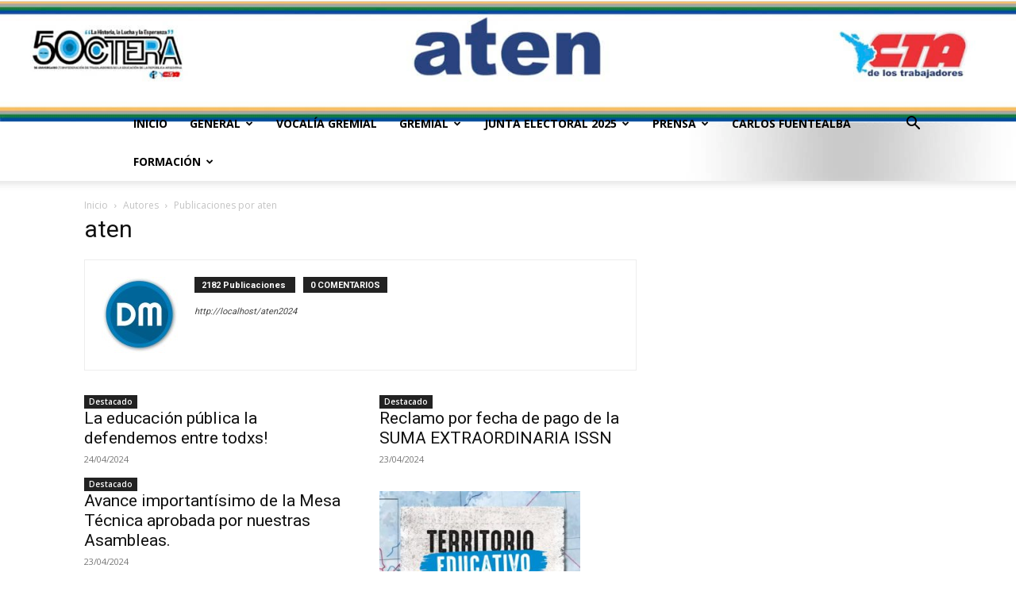

--- FILE ---
content_type: text/html; charset=UTF-8
request_url: https://aten.org.ar/author/aten/
body_size: 18194
content:
<!doctype html >
<!--[if IE 8]>    <html class="ie8" lang="en"> <![endif]-->
<!--[if IE 9]>    <html class="ie9" lang="en"> <![endif]-->
<!--[if gt IE 8]><!--> <html lang="es"> <!--<![endif]-->
<head>
    <title>aten | ATEN</title>
    <meta charset="UTF-8" />
    <meta name="viewport" content="width=device-width, initial-scale=1.0">
    <link rel="pingback" href="https://aten.org.ar/xmlrpc.php" />
    <meta name='robots' content='max-image-preview:large' />
<link rel="icon" type="image/png" href="https://www.aten.org.ar/wp-content/uploads/favicon.png"><link rel='dns-prefetch' href='//fonts.googleapis.com' />
<link rel="alternate" type="application/rss+xml" title="ATEN &raquo; Feed" href="https://aten.org.ar/feed/" />
<link rel="alternate" type="application/rss+xml" title="ATEN &raquo; Feed de los comentarios" href="https://aten.org.ar/comments/feed/" />
<link rel="alternate" type="application/rss+xml" title="ATEN &raquo; Feed de entradas de aten" href="https://aten.org.ar/author/aten/feed/" />
<style id='wp-img-auto-sizes-contain-inline-css' type='text/css'>
img:is([sizes=auto i],[sizes^="auto," i]){contain-intrinsic-size:3000px 1500px}
/*# sourceURL=wp-img-auto-sizes-contain-inline-css */
</style>
<style id='wp-emoji-styles-inline-css' type='text/css'>

	img.wp-smiley, img.emoji {
		display: inline !important;
		border: none !important;
		box-shadow: none !important;
		height: 1em !important;
		width: 1em !important;
		margin: 0 0.07em !important;
		vertical-align: -0.1em !important;
		background: none !important;
		padding: 0 !important;
	}
/*# sourceURL=wp-emoji-styles-inline-css */
</style>
<style id='classic-theme-styles-inline-css' type='text/css'>
/*! This file is auto-generated */
.wp-block-button__link{color:#fff;background-color:#32373c;border-radius:9999px;box-shadow:none;text-decoration:none;padding:calc(.667em + 2px) calc(1.333em + 2px);font-size:1.125em}.wp-block-file__button{background:#32373c;color:#fff;text-decoration:none}
/*# sourceURL=/wp-includes/css/classic-themes.min.css */
</style>
<link rel='stylesheet' id='td-plugin-multi-purpose-css' href='https://aten.org.ar/wp-content/plugins/td-composer/td-multi-purpose/style.css?ver=7cd248d7ca13c255207c3f8b916c3f00' type='text/css' media='all' />
<link rel='stylesheet' id='google-fonts-style-css' href='https://fonts.googleapis.com/css?family=Open+Sans%3A400%2C600%2C700%7CRoboto%3A400%2C600%2C700&#038;display=swap&#038;ver=12.7.3' type='text/css' media='all' />
<link rel='stylesheet' id='td-theme-css' href='https://aten.org.ar/wp-content/themes/Newspaper/style.css?ver=12.7.3' type='text/css' media='all' />
<style id='td-theme-inline-css' type='text/css'>@media (max-width:767px){.td-header-desktop-wrap{display:none}}@media (min-width:767px){.td-header-mobile-wrap{display:none}}</style>
<link rel='stylesheet' id='a3a3_lazy_load-css' href='//aten.org.ar/wp-content/uploads/sass/a3_lazy_load.min.css?ver=1768260839' type='text/css' media='all' />
<link rel='stylesheet' id='ari-fancybox-css' href='https://aten.org.ar/wp-content/plugins/ari-fancy-lightbox/assets/fancybox/jquery.fancybox.min.css?ver=1.4.1' type='text/css' media='all' />
<style id='ari-fancybox-inline-css' type='text/css'>
BODY .fancybox-container{z-index:200000}BODY .fancybox-is-open .fancybox-bg{opacity:0.87}BODY .fancybox-bg {background-color:#0f0f11}BODY .fancybox-thumbs {background-color:#ffffff}
/*# sourceURL=ari-fancybox-inline-css */
</style>
<link rel='stylesheet' id='td-legacy-framework-front-style-css' href='https://aten.org.ar/wp-content/plugins/td-composer/legacy/Newspaper/assets/css/td_legacy_main.css?ver=7cd248d7ca13c255207c3f8b916c3f00' type='text/css' media='all' />
<link rel='stylesheet' id='td-standard-pack-framework-front-style-css' href='https://aten.org.ar/wp-content/plugins/td-standard-pack/Newspaper/assets/css/td_standard_pack_main.css?ver=c12e6da63ed2f212e87e44e5e9b9a302' type='text/css' media='all' />
<link rel='stylesheet' id='tdb_style_cloud_templates_front-css' href='https://aten.org.ar/wp-content/plugins/td-cloud-library/assets/css/tdb_main.css?ver=6127d3b6131f900b2e62bb855b13dc3b' type='text/css' media='all' />
<script type="text/javascript" src="https://aten.org.ar/wp-includes/js/jquery/jquery.min.js?ver=3.7.1" id="jquery-core-js"></script>
<script type="text/javascript" src="https://aten.org.ar/wp-includes/js/jquery/jquery-migrate.min.js?ver=3.4.1" id="jquery-migrate-js"></script>
<link rel="https://api.w.org/" href="https://aten.org.ar/wp-json/" /><link rel="alternate" title="JSON" type="application/json" href="https://aten.org.ar/wp-json/wp/v2/users/1" /><link rel="EditURI" type="application/rsd+xml" title="RSD" href="https://aten.org.ar/xmlrpc.php?rsd" />
<meta name="generator" content="WordPress 6.9" />
    <script>
        window.tdb_global_vars = {"wpRestUrl":"https:\/\/aten.org.ar\/wp-json\/","permalinkStructure":"\/%year%\/%monthnum%\/%day%\/%postname%\/"};
        window.tdb_p_autoload_vars = {"isAjax":false,"isAdminBarShowing":false};
    </script>
    
    <style id="tdb-global-colors">:root{--accent-color-1:#e52e2e;--accent-color-2:#FF4A4A;--base-color-1:#131F49;--light-color-1:#EDEDED;--light-border:#EDEDED;--base-gray:#717176;--light-gray:#F1F4F7;--light-red:#FCF7F5;--dark-border:#b1b4bc}</style>

    
	            <style id="tdb-global-fonts">
                
:root{--global-font-1:Poppins;--global-font-2:Roboto Condensed;--global-font-3:PT Serif;}
            </style>
            
<!-- JS generated by theme -->

<script type="text/javascript" id="td-generated-header-js">
    
    

	    var tdBlocksArray = []; //here we store all the items for the current page

	    // td_block class - each ajax block uses a object of this class for requests
	    function tdBlock() {
		    this.id = '';
		    this.block_type = 1; //block type id (1-234 etc)
		    this.atts = '';
		    this.td_column_number = '';
		    this.td_current_page = 1; //
		    this.post_count = 0; //from wp
		    this.found_posts = 0; //from wp
		    this.max_num_pages = 0; //from wp
		    this.td_filter_value = ''; //current live filter value
		    this.is_ajax_running = false;
		    this.td_user_action = ''; // load more or infinite loader (used by the animation)
		    this.header_color = '';
		    this.ajax_pagination_infinite_stop = ''; //show load more at page x
	    }

        // td_js_generator - mini detector
        ( function () {
            var htmlTag = document.getElementsByTagName("html")[0];

	        if ( navigator.userAgent.indexOf("MSIE 10.0") > -1 ) {
                htmlTag.className += ' ie10';
            }

            if ( !!navigator.userAgent.match(/Trident.*rv\:11\./) ) {
                htmlTag.className += ' ie11';
            }

	        if ( navigator.userAgent.indexOf("Edge") > -1 ) {
                htmlTag.className += ' ieEdge';
            }

            if ( /(iPad|iPhone|iPod)/g.test(navigator.userAgent) ) {
                htmlTag.className += ' td-md-is-ios';
            }

            var user_agent = navigator.userAgent.toLowerCase();
            if ( user_agent.indexOf("android") > -1 ) {
                htmlTag.className += ' td-md-is-android';
            }

            if ( -1 !== navigator.userAgent.indexOf('Mac OS X')  ) {
                htmlTag.className += ' td-md-is-os-x';
            }

            if ( /chrom(e|ium)/.test(navigator.userAgent.toLowerCase()) ) {
               htmlTag.className += ' td-md-is-chrome';
            }

            if ( -1 !== navigator.userAgent.indexOf('Firefox') ) {
                htmlTag.className += ' td-md-is-firefox';
            }

            if ( -1 !== navigator.userAgent.indexOf('Safari') && -1 === navigator.userAgent.indexOf('Chrome') ) {
                htmlTag.className += ' td-md-is-safari';
            }

            if( -1 !== navigator.userAgent.indexOf('IEMobile') ){
                htmlTag.className += ' td-md-is-iemobile';
            }

        })();

        var tdLocalCache = {};

        ( function () {
            "use strict";

            tdLocalCache = {
                data: {},
                remove: function (resource_id) {
                    delete tdLocalCache.data[resource_id];
                },
                exist: function (resource_id) {
                    return tdLocalCache.data.hasOwnProperty(resource_id) && tdLocalCache.data[resource_id] !== null;
                },
                get: function (resource_id) {
                    return tdLocalCache.data[resource_id];
                },
                set: function (resource_id, cachedData) {
                    tdLocalCache.remove(resource_id);
                    tdLocalCache.data[resource_id] = cachedData;
                }
            };
        })();

    
    
var td_viewport_interval_list=[{"limitBottom":767,"sidebarWidth":228},{"limitBottom":1018,"sidebarWidth":300},{"limitBottom":1140,"sidebarWidth":324}];
var tdc_is_installed="yes";
var tdc_domain_active=false;
var td_ajax_url="https:\/\/aten.org.ar\/wp-admin\/admin-ajax.php?td_theme_name=Newspaper&v=12.7.3";
var td_get_template_directory_uri="https:\/\/aten.org.ar\/wp-content\/plugins\/td-composer\/legacy\/common";
var tds_snap_menu="";
var tds_logo_on_sticky="";
var tds_header_style="10";
var td_please_wait="Por favor espera...";
var td_email_user_pass_incorrect="Usuario o contrase\u00f1a incorrecta!";
var td_email_user_incorrect="Correo electr\u00f3nico o nombre de usuario incorrecto!";
var td_email_incorrect="Email incorrecto!";
var td_user_incorrect="Username incorrect!";
var td_email_user_empty="Email or username empty!";
var td_pass_empty="Pass empty!";
var td_pass_pattern_incorrect="Invalid Pass Pattern!";
var td_retype_pass_incorrect="Retyped Pass incorrect!";
var tds_more_articles_on_post_enable="";
var tds_more_articles_on_post_time_to_wait="";
var tds_more_articles_on_post_pages_distance_from_top=0;
var tds_captcha="";
var tds_theme_color_site_wide="#4db2ec";
var tds_smart_sidebar="";
var tdThemeName="Newspaper";
var tdThemeNameWl="Newspaper";
var td_magnific_popup_translation_tPrev="Anterior (tecla de flecha izquierda)";
var td_magnific_popup_translation_tNext="Siguiente (tecla de flecha derecha)";
var td_magnific_popup_translation_tCounter="%curr% de %total%";
var td_magnific_popup_translation_ajax_tError="El contenido de %url% no pudo cargarse.";
var td_magnific_popup_translation_image_tError="La imagen #%curr% no pudo cargarse.";
var tdBlockNonce="dfea035823";
var tdMobileMenu="enabled";
var tdMobileSearch="enabled";
var tdsDateFormat="l, F j, Y";
var tdDateNamesI18n={"month_names":["enero","febrero","marzo","abril","mayo","junio","julio","agosto","septiembre","octubre","noviembre","diciembre"],"month_names_short":["Ene","Feb","Mar","Abr","May","Jun","Jul","Ago","Sep","Oct","Nov","Dic"],"day_names":["domingo","lunes","martes","mi\u00e9rcoles","jueves","viernes","s\u00e1bado"],"day_names_short":["Dom","Lun","Mar","Mi\u00e9","Jue","Vie","S\u00e1b"]};
var tdb_modal_confirm="Ahorrar";
var tdb_modal_cancel="Cancelar";
var tdb_modal_confirm_alt="S\u00ed";
var tdb_modal_cancel_alt="No";
var td_deploy_mode="deploy";
var td_ad_background_click_link="";
var td_ad_background_click_target="";
</script>


<!-- Header style compiled by theme -->

<style>.td_module_wrap .td-image-wrap:before{content:'';position:absolute;top:0;left:0;width:100%;height:100%;background-image:url(https://www.aten.org.ar/wp-content/uploads/no-web.jpg);background-repeat:no-repeat;background-size:cover;background-position:center;z-index:-1}:root{--td_excl_label:'EXCLUSIVO'}.td-header-bg:before{background-image:url('https://www.aten.org.ar/wp-content/uploads/header_aten.jpg')}.td-header-bg:before{background-size:100% auto}.td-header-bg:before{background-position:center top}.td-footer-wrapper::before{background-image:url('https://www.aten.org.ar/wp-content/uploads/footer.jpg')}.td-footer-wrapper::before{background-size:100% auto}.td-footer-wrapper::before{background-position:center top}.td-post-content p,.td-post-content{font-size:17px}.td_module_wrap .td-image-wrap:before{content:'';position:absolute;top:0;left:0;width:100%;height:100%;background-image:url(https://www.aten.org.ar/wp-content/uploads/no-web.jpg);background-repeat:no-repeat;background-size:cover;background-position:center;z-index:-1}:root{--td_excl_label:'EXCLUSIVO'}.td-header-bg:before{background-image:url('https://www.aten.org.ar/wp-content/uploads/header_aten.jpg')}.td-header-bg:before{background-size:100% auto}.td-header-bg:before{background-position:center top}.td-footer-wrapper::before{background-image:url('https://www.aten.org.ar/wp-content/uploads/footer.jpg')}.td-footer-wrapper::before{background-size:100% auto}.td-footer-wrapper::before{background-position:center top}.td-post-content p,.td-post-content{font-size:17px}</style>




<script type="application/ld+json">
    {
        "@context": "https://schema.org",
        "@type": "BreadcrumbList",
        "itemListElement": [
            {
                "@type": "ListItem",
                "position": 1,
                "item": {
                    "@type": "WebSite",
                    "@id": "https://aten.org.ar/",
                    "name": "Inicio"
                }
            },
            {
                "@type": "ListItem",
                "position": 2,
                    "item": {
                    "@type": "WebPage",
                    "@id": "https://aten.org.ar/author/aten/",
                    "name": "Publicaciones por aten"
                }
            }    
        ]
    }
</script>
		<style type="text/css" id="wp-custom-css">
			/*
 * CSS Adicional para la página de la Calculadora de Haberes (ID: 22649)
 */

/* ======================================= */
/* 1. Estilos Globales y de Contenedores */
/* ======================================= */

.page-id-22649 * {
  box-sizing: border-box;
}

.page-id-22649 body {
  background-color: #e0e0e0;
  padding: 20px;
}

/* **CORRECCIÓN CLAVE: Aplica Arial a todos los elementos relevantes** */
.page-id-22649 .formulario .etiqueta,
.page-id-22649 .formulario select,
.page-id-22649 .formulario input,
.page-id-22649 .formulario button,
.page-id-22649 .bloque-resultados,
.page-id-22649 .resultado-cuadro,
.page-id-22649 .resultado-encabezado,
.page-id-22649 .resultado-fila,
.page-id-22649 .resultado-total,
.page-id-22649 .valor,
.page-id-22649 .etiqueta,
.page-id-22649 #codigoCargoSelect, /* Añadido específicamente para el nuevo desplegable */
.page-id-22649 .seccion-cargo, /* Añadido para Datos del Cargo */
.page-id-22649 .resultado-encabezado /* Añadido para títulos de resultados */
{
  font-family: Arial, sans-serif !important; /* ¡Forzamos Arial aquí! */
  font-weight: normal;
}

/* Ancho y centrado para todos los bloques principales (encabezado, formulario, cuadros de resultado) */
.page-id-22649 .encabezado,
.page-id-22649 .formulario,
.page-id-22649 .resultado-cuadro {
  max-width: 700px;
  width: 95%;
  margin: 30px auto; /* Margen superior y centrado */
}

/* Contenedor principal de resultados (sin estilos visuales propios) */
.page-id-22649 .bloque-resultados {
  border: none;
  background-color: transparent;
  box-shadow: none;
  border-radius: 0;
  overflow: visible;
  margin-top: 30px;
}

/* Contenedores con fondo blanco y sombra (Formulario y Cuadros de Resultado) */
.page-id-22649 .formulario,
.page-id-22649 .resultado-cuadro {
    background-color: #ffffff; /* Asegura fondo blanco del cuadro */
    border: 1px solid #aaa;
    border-radius: 8px;
    overflow: hidden;
    box-shadow: 0 1px 3px rgba(0,0,0,0.1);
}

/* Borde más grueso para los cuadros de resultado */
.page-id-22649 .resultado-cuadro {
  border: 2px solid #aaa;
}

/* ============================ */
/* 2. Estilos del Encabezado (Título principal de la calculadora) */
/* ============================ */

.page-id-22649 .encabezado {
  display: flex;
  justify-content: space-between;
  align-items: center;
  background-color: #6C757D;
  color: white;
  padding: 20px;
  border-radius: 8px;
}

.page-id-22649 .encabezado h2 {
  margin: 0;
  font-size: 25px;
  color: white;
  font-weight: bold;
}

/* ============================ */
/* 3. Estilos del Formulario de Datos del Cargo */
/* ============================ */

/* Título "Datos del cargo" */
.page-id-22649 .seccion-cargo {
  background-color: #4A90E2;
  color: white;
  padding: 5px 15px;
  font-size: 24px; /* Ajustado a 24px */
  font-weight: normal;
  border-radius: 8px 8px 0 0;
  width: 100%;
}

/* Contenido interno del formulario */
.page-id-22649 .formulario .contenido {
  padding: 20px;
}

/* Filas del formulario */
.page-id-22649 .fila {
  display: flex;
  align-items: center;
  margin-bottom: 12px;
}

/* Etiquetas del formulario (Nivel o Modalidad, Cargo, Antigüedad, etc.) */
.page-id-22649 .etiqueta {
  width: 160px;
  color: #4A90E2;
  font-weight: bold;
  margin-right: 10px;
  text-align: right;
  font-size: 16px;
}

/* Alineación para la etiqueta de "Código del Cargo" 
.page-id-22649 .formulario .contenido .fila:nth-child(6) .etiqueta {
    text-align: left;
}*/

/* Estilos para los desplegables (select) y campos de entrada (input type="number") */
.page-id-22649 select,
.page-id-22649 input[type="number"] {
  width: 250px;
  max-width: 100%;
  padding: 6px;
  border-radius: 4px;
  border: 1px solid #ccc;
  color: #000000;
  font-size: 14px;
  box-sizing: border-box;
  margin-left: 0;
}

/* Alineación y estilo para el valor del Código del Cargo (el select) */
.page-id-22649 #codigoCargoSelect {
  width: 250px;
  max-width: 100%;
  padding: 6px;
  border-radius: 4px;
  border: 1px solid #ccc;
  background-color: #fcfcfc;
  color: #000000;
  font-size: 14px;
  min-height: 28px;
  text-align: left;
  box-sizing: border-box;
  margin-left: 0;
}

/* Botón "Calcular" */
.page-id-22649 .fila.derecha {
  justify-content: flex-end;
}

.page-id-22649 button {
  background-color: #4A90E2;
  color: white;
  border: none;
  padding: 8px 16px;
  border-radius: 6px;
  cursor: pointer;
  max-width: 100%;
  font-size: 16px;
}

.page-id-22649 button:hover {
  background-color: #357ABD;
}

/* ============================ */
/* 4. Estilos de los Cuadros de Resultados (Remuneraciones, Retenciones, Neto a Cobrar) */
/* ============================ */

/* Encabezados de los cuadros de resultados */
.page-id-22649 .resultado-encabezado {
  background-color: #4A90E2;
  color: white;
  padding: 5px 15px;
  font-weight: normal;
  font-size: 24px; /* Ajustado a 24px */
  border-radius: 8px 8px 0 0;
}

/* Contenido interno de los cuadros de resultados (donde están las filas y totales) */
.page-id-22649 .resultado-cuadro .contenido {
    padding: 15px; /* Ajusta este valor (e.g., 10px, 20px) para el grosor del margen blanco */
    background-color: #ffffff;
}

/* Filas de resultados individuales (Básico, Antigüedad, Aporte Jub, etc.) */
.page-id-22649 .resultado-fila {
  display: flex;
  justify-content: space-between;
  padding: 8px 16px;
  border-bottom: 1px solid #ddd;
}

/* Eliminar el borde inferior de la última fila de datos en cada cuadro */
.page-id-22649 .resultado-cuadro .contenido > .resultado-fila:last-of-type {
    border-bottom: none;
}

/* Colores de fondo de filas alternas */
.page-id-22649 .resultado-fila:nth-child(even) {
  background-color: #D6E3ED;
}

.page-id-22649 .resultado-fila:nth-child(odd) {
  background-color: #ffffff;
}

/* Etiquetas dentro de las filas de resultados (Básico, Antigüedad, etc.) */
.page-id-22649 .resultado-fila .etiqueta {
  color: #4A90E2 !important;
  font-weight: normal !important;
  font-size: 14px !important; /* Ajustado a 14px */
  width: auto;
  text-align: left;
  margin-right: 10px;
}

/* Filas de total (Bruto, Total Retenciones, Salario de Bolsillo) */
.page-id-22649 .resultado-total {
  background-color: #3D6A8B;
  color: white !important;
  font-weight: bold;
  padding: 10px 16px;
  display: flex;
  justify-content: space-between;
  font-size: 18px;
  margin-top: 5px;
}

/* Alineación para Bruto y Total Retenciones */
.page-id-22649 .resultado-total .etiqueta {
  text-align: left;
  flex-grow: 1;
}

.page-id-22649 .resultado-total .valor {
  text-align: right;
}

/* Asegurando el color blanco para las etiquetas y valores dentro de los totales */
.page-id-22649 .resultado-total .etiqueta,
.page-id-22649 .resultado-total .valor {
  color: white;
}

/* ============================ */
/* 5. Estilos de otros Elementos (Imagen, Párrafo) */
/* ============================ */

/* Contenedor de la imagen */
.page-id-22649 .mi-imagen-final {
    margin-top: 50px;
    margin-bottom: 50px;
    text-align: right;
    width: 100%;
}

/* Imagen dentro del contenedor */
.page-id-22649 .mi-imagen-final img {
    max-width: 300px;
    height: auto;
    display: block;
    margin-left: auto;
    margin-right: 0;
}

/* Media Query para responsividad de la imagen en móviles */
@media (max-width: 599px) {
    .page-id-22649 .mi-imagen-final img {
        max-width: 90%;
        margin-left: auto;
        margin-right: auto;
    }
    .page-id-22649 .mi-imagen-final {
        text-align: center;
    }
}

/* Párrafo justificado */
.page-id-22649 .texto-justificado-calculadora {
    text-align: justify;
    max-width: 700px;
    margin: 20px auto;
    padding: 0 15px;
}

/* Ajuste para móviles si el justify no se ve bien en pantallas muy estrechas */
@media (max-width: 599px) {
    .page-id-22649 .texto-justificado-calculadora {
        text-align: left;
        padding: 0 10px;
    }
}

/* ============================ */
/* 6. Estilos del Título Principal de la Página (WordPress) */
/* ============================ */

.page-id-22649 .entry-title,
.page-id-22649 h1.page-title,
.page-id-22649 .hero-section h1 {
    color: #333333 !important;
    font-size: 32px !important;
    font-weight: bold !important;
    margin-bottom: 30px !important;
    max-width: 700px !important;
    width: 95% !important;
    margin-left: auto !important;
    margin-right: auto !important;
    text-align: left !important;
}

/* ============================ */
/* 7. Estilos para el campo "Código del Cargo" */
/* ============================ */

.page-id-22649 .valor-desplegable {
  width: 250px;
  max-width: 100%;
  padding: 6px;
  border-radius: 4px;
  border: 1px solid #ccc;
  background-color: #fcfcfc;
  color: #000000;
  font-size: 14px;
  display: flex;
  align-items: center;
  min-height: 28px;
  text-align: left;
  box-sizing: border-box;
  margin-left: 0;
}

/* ============================ */
/* 8. Media Queries para Responsividad */
/* ============================ */

@media (max-width: 599px) {
  .page-id-22649 .formulario,
  .page-id-22649 .bloque-resultados,
  .page-id-22649 .encabezado,
  .page-id-22649 .resultado-cuadro {
    width: 95%;
    margin: 20px auto;
  }

  .page-id-22649 .fila {
    flex-direction: column;
    align-items: flex-start;
  }

  .page-id-22649 .etiqueta {
    width: 100%;
    text-align: left;
    margin-right: 0;
    margin-bottom: 5px;
  }

  .page-id-22649 select,
  .page-id-22649 input[type="number"],
  .page-id-22649 #codigoCargoSelect {
    width: 100%;
  }

  .page-id-22649 .fila.derecha {
    justify-content: center;
  }

  .page-id-22649 .encabezado h2 {
    font-size: 20px;
  }

  .page-id-22649 .resultado-encabezado {
      font-size: 22px;
  }

  .page-id-22649 .mi-imagen-final img {
      max-width: 90%;
      margin-left: auto;
      margin-right: auto;
  }
  .page-id-22649 .mi-imagen-final {
      text-align: center;
  }

  .page-id-22649 .texto-justificado-calculadora {
      text-align: left;
      padding: 0 10px;
  }

  .page-id-22649 .entry-title,
  .page-id-22649 h1.page-title,
  .page-id-22649 .hero-section h1 {
      text-align: center !important;
  }
}		</style>
		
<!-- Button style compiled by theme -->

<style></style>

	<style id="tdw-css-placeholder"></style><style id='global-styles-inline-css' type='text/css'>
:root{--wp--preset--aspect-ratio--square: 1;--wp--preset--aspect-ratio--4-3: 4/3;--wp--preset--aspect-ratio--3-4: 3/4;--wp--preset--aspect-ratio--3-2: 3/2;--wp--preset--aspect-ratio--2-3: 2/3;--wp--preset--aspect-ratio--16-9: 16/9;--wp--preset--aspect-ratio--9-16: 9/16;--wp--preset--color--black: #000000;--wp--preset--color--cyan-bluish-gray: #abb8c3;--wp--preset--color--white: #ffffff;--wp--preset--color--pale-pink: #f78da7;--wp--preset--color--vivid-red: #cf2e2e;--wp--preset--color--luminous-vivid-orange: #ff6900;--wp--preset--color--luminous-vivid-amber: #fcb900;--wp--preset--color--light-green-cyan: #7bdcb5;--wp--preset--color--vivid-green-cyan: #00d084;--wp--preset--color--pale-cyan-blue: #8ed1fc;--wp--preset--color--vivid-cyan-blue: #0693e3;--wp--preset--color--vivid-purple: #9b51e0;--wp--preset--gradient--vivid-cyan-blue-to-vivid-purple: linear-gradient(135deg,rgb(6,147,227) 0%,rgb(155,81,224) 100%);--wp--preset--gradient--light-green-cyan-to-vivid-green-cyan: linear-gradient(135deg,rgb(122,220,180) 0%,rgb(0,208,130) 100%);--wp--preset--gradient--luminous-vivid-amber-to-luminous-vivid-orange: linear-gradient(135deg,rgb(252,185,0) 0%,rgb(255,105,0) 100%);--wp--preset--gradient--luminous-vivid-orange-to-vivid-red: linear-gradient(135deg,rgb(255,105,0) 0%,rgb(207,46,46) 100%);--wp--preset--gradient--very-light-gray-to-cyan-bluish-gray: linear-gradient(135deg,rgb(238,238,238) 0%,rgb(169,184,195) 100%);--wp--preset--gradient--cool-to-warm-spectrum: linear-gradient(135deg,rgb(74,234,220) 0%,rgb(151,120,209) 20%,rgb(207,42,186) 40%,rgb(238,44,130) 60%,rgb(251,105,98) 80%,rgb(254,248,76) 100%);--wp--preset--gradient--blush-light-purple: linear-gradient(135deg,rgb(255,206,236) 0%,rgb(152,150,240) 100%);--wp--preset--gradient--blush-bordeaux: linear-gradient(135deg,rgb(254,205,165) 0%,rgb(254,45,45) 50%,rgb(107,0,62) 100%);--wp--preset--gradient--luminous-dusk: linear-gradient(135deg,rgb(255,203,112) 0%,rgb(199,81,192) 50%,rgb(65,88,208) 100%);--wp--preset--gradient--pale-ocean: linear-gradient(135deg,rgb(255,245,203) 0%,rgb(182,227,212) 50%,rgb(51,167,181) 100%);--wp--preset--gradient--electric-grass: linear-gradient(135deg,rgb(202,248,128) 0%,rgb(113,206,126) 100%);--wp--preset--gradient--midnight: linear-gradient(135deg,rgb(2,3,129) 0%,rgb(40,116,252) 100%);--wp--preset--font-size--small: 11px;--wp--preset--font-size--medium: 20px;--wp--preset--font-size--large: 32px;--wp--preset--font-size--x-large: 42px;--wp--preset--font-size--regular: 15px;--wp--preset--font-size--larger: 50px;--wp--preset--spacing--20: 0.44rem;--wp--preset--spacing--30: 0.67rem;--wp--preset--spacing--40: 1rem;--wp--preset--spacing--50: 1.5rem;--wp--preset--spacing--60: 2.25rem;--wp--preset--spacing--70: 3.38rem;--wp--preset--spacing--80: 5.06rem;--wp--preset--shadow--natural: 6px 6px 9px rgba(0, 0, 0, 0.2);--wp--preset--shadow--deep: 12px 12px 50px rgba(0, 0, 0, 0.4);--wp--preset--shadow--sharp: 6px 6px 0px rgba(0, 0, 0, 0.2);--wp--preset--shadow--outlined: 6px 6px 0px -3px rgb(255, 255, 255), 6px 6px rgb(0, 0, 0);--wp--preset--shadow--crisp: 6px 6px 0px rgb(0, 0, 0);}:where(.is-layout-flex){gap: 0.5em;}:where(.is-layout-grid){gap: 0.5em;}body .is-layout-flex{display: flex;}.is-layout-flex{flex-wrap: wrap;align-items: center;}.is-layout-flex > :is(*, div){margin: 0;}body .is-layout-grid{display: grid;}.is-layout-grid > :is(*, div){margin: 0;}:where(.wp-block-columns.is-layout-flex){gap: 2em;}:where(.wp-block-columns.is-layout-grid){gap: 2em;}:where(.wp-block-post-template.is-layout-flex){gap: 1.25em;}:where(.wp-block-post-template.is-layout-grid){gap: 1.25em;}.has-black-color{color: var(--wp--preset--color--black) !important;}.has-cyan-bluish-gray-color{color: var(--wp--preset--color--cyan-bluish-gray) !important;}.has-white-color{color: var(--wp--preset--color--white) !important;}.has-pale-pink-color{color: var(--wp--preset--color--pale-pink) !important;}.has-vivid-red-color{color: var(--wp--preset--color--vivid-red) !important;}.has-luminous-vivid-orange-color{color: var(--wp--preset--color--luminous-vivid-orange) !important;}.has-luminous-vivid-amber-color{color: var(--wp--preset--color--luminous-vivid-amber) !important;}.has-light-green-cyan-color{color: var(--wp--preset--color--light-green-cyan) !important;}.has-vivid-green-cyan-color{color: var(--wp--preset--color--vivid-green-cyan) !important;}.has-pale-cyan-blue-color{color: var(--wp--preset--color--pale-cyan-blue) !important;}.has-vivid-cyan-blue-color{color: var(--wp--preset--color--vivid-cyan-blue) !important;}.has-vivid-purple-color{color: var(--wp--preset--color--vivid-purple) !important;}.has-black-background-color{background-color: var(--wp--preset--color--black) !important;}.has-cyan-bluish-gray-background-color{background-color: var(--wp--preset--color--cyan-bluish-gray) !important;}.has-white-background-color{background-color: var(--wp--preset--color--white) !important;}.has-pale-pink-background-color{background-color: var(--wp--preset--color--pale-pink) !important;}.has-vivid-red-background-color{background-color: var(--wp--preset--color--vivid-red) !important;}.has-luminous-vivid-orange-background-color{background-color: var(--wp--preset--color--luminous-vivid-orange) !important;}.has-luminous-vivid-amber-background-color{background-color: var(--wp--preset--color--luminous-vivid-amber) !important;}.has-light-green-cyan-background-color{background-color: var(--wp--preset--color--light-green-cyan) !important;}.has-vivid-green-cyan-background-color{background-color: var(--wp--preset--color--vivid-green-cyan) !important;}.has-pale-cyan-blue-background-color{background-color: var(--wp--preset--color--pale-cyan-blue) !important;}.has-vivid-cyan-blue-background-color{background-color: var(--wp--preset--color--vivid-cyan-blue) !important;}.has-vivid-purple-background-color{background-color: var(--wp--preset--color--vivid-purple) !important;}.has-black-border-color{border-color: var(--wp--preset--color--black) !important;}.has-cyan-bluish-gray-border-color{border-color: var(--wp--preset--color--cyan-bluish-gray) !important;}.has-white-border-color{border-color: var(--wp--preset--color--white) !important;}.has-pale-pink-border-color{border-color: var(--wp--preset--color--pale-pink) !important;}.has-vivid-red-border-color{border-color: var(--wp--preset--color--vivid-red) !important;}.has-luminous-vivid-orange-border-color{border-color: var(--wp--preset--color--luminous-vivid-orange) !important;}.has-luminous-vivid-amber-border-color{border-color: var(--wp--preset--color--luminous-vivid-amber) !important;}.has-light-green-cyan-border-color{border-color: var(--wp--preset--color--light-green-cyan) !important;}.has-vivid-green-cyan-border-color{border-color: var(--wp--preset--color--vivid-green-cyan) !important;}.has-pale-cyan-blue-border-color{border-color: var(--wp--preset--color--pale-cyan-blue) !important;}.has-vivid-cyan-blue-border-color{border-color: var(--wp--preset--color--vivid-cyan-blue) !important;}.has-vivid-purple-border-color{border-color: var(--wp--preset--color--vivid-purple) !important;}.has-vivid-cyan-blue-to-vivid-purple-gradient-background{background: var(--wp--preset--gradient--vivid-cyan-blue-to-vivid-purple) !important;}.has-light-green-cyan-to-vivid-green-cyan-gradient-background{background: var(--wp--preset--gradient--light-green-cyan-to-vivid-green-cyan) !important;}.has-luminous-vivid-amber-to-luminous-vivid-orange-gradient-background{background: var(--wp--preset--gradient--luminous-vivid-amber-to-luminous-vivid-orange) !important;}.has-luminous-vivid-orange-to-vivid-red-gradient-background{background: var(--wp--preset--gradient--luminous-vivid-orange-to-vivid-red) !important;}.has-very-light-gray-to-cyan-bluish-gray-gradient-background{background: var(--wp--preset--gradient--very-light-gray-to-cyan-bluish-gray) !important;}.has-cool-to-warm-spectrum-gradient-background{background: var(--wp--preset--gradient--cool-to-warm-spectrum) !important;}.has-blush-light-purple-gradient-background{background: var(--wp--preset--gradient--blush-light-purple) !important;}.has-blush-bordeaux-gradient-background{background: var(--wp--preset--gradient--blush-bordeaux) !important;}.has-luminous-dusk-gradient-background{background: var(--wp--preset--gradient--luminous-dusk) !important;}.has-pale-ocean-gradient-background{background: var(--wp--preset--gradient--pale-ocean) !important;}.has-electric-grass-gradient-background{background: var(--wp--preset--gradient--electric-grass) !important;}.has-midnight-gradient-background{background: var(--wp--preset--gradient--midnight) !important;}.has-small-font-size{font-size: var(--wp--preset--font-size--small) !important;}.has-medium-font-size{font-size: var(--wp--preset--font-size--medium) !important;}.has-large-font-size{font-size: var(--wp--preset--font-size--large) !important;}.has-x-large-font-size{font-size: var(--wp--preset--font-size--x-large) !important;}
/*# sourceURL=global-styles-inline-css */
</style>
</head>

<body class="archive author author-aten author-1 wp-theme-Newspaper td-standard-pack global-block-template-1 td-full-layout" itemscope="itemscope" itemtype="https://schema.org/WebPage">

<div class="td-scroll-up" data-style="style1"><i class="td-icon-menu-up"></i></div>
    <div class="td-menu-background" style="visibility:hidden"></div>
<div id="td-mobile-nav" style="visibility:hidden">
    <div class="td-mobile-container">
        <!-- mobile menu top section -->
        <div class="td-menu-socials-wrap">
            <!-- socials -->
            <div class="td-menu-socials">
                
        <span class="td-social-icon-wrap">
            <a target="_blank" href="https://www.tiktok.com/@aten.provincial" title="Twitch">
                <i class="td-icon-font td-icon-twitch"></i>
                <span style="display: none">Twitch</span>
            </a>
        </span>            </div>
            <!-- close button -->
            <div class="td-mobile-close">
                <span><i class="td-icon-close-mobile"></i></span>
            </div>
        </div>

        <!-- login section -->
        
        <!-- menu section -->
        <div class="td-mobile-content">
            <div class="menu-inicio-container"><ul id="menu-inicio" class="td-mobile-main-menu"><li id="menu-item-23820" class="menu-item menu-item-type-post_type menu-item-object-page menu-item-home menu-item-first menu-item-23820"><a href="https://aten.org.ar/">Inicio</a></li>
<li id="menu-item-20253" class="menu-item menu-item-type-taxonomy menu-item-object-category menu-item-has-children menu-item-20253"><a href="https://aten.org.ar/category/general/">General<i class="td-icon-menu-right td-element-after"></i></a>
<ul class="sub-menu">
	<li id="menu-item-20254" class="menu-item menu-item-type-taxonomy menu-item-object-category menu-item-20254"><a href="https://aten.org.ar/category/general/5-congreso-aten/">5° Congreso aten</a></li>
	<li id="menu-item-20255" class="menu-item menu-item-type-taxonomy menu-item-object-category menu-item-20255"><a href="https://aten.org.ar/category/general/afiches/">Afiches</a></li>
	<li id="menu-item-20257" class="menu-item menu-item-type-taxonomy menu-item-object-category menu-item-20257"><a href="https://aten.org.ar/category/general/derechos-humanos/">Derechos Humanos</a></li>
	<li id="menu-item-20258" class="menu-item menu-item-type-taxonomy menu-item-object-category menu-item-20258"><a href="https://aten.org.ar/category/general/ed-de-jov-y-adultos-as-ed-en-contexto-de-priv-de-libertad/">ED. DE JOV. Y ADULTOS/AS- ED. EN CONTEXTO DE PRIV DE LIBERTAD</a></li>
	<li id="menu-item-20259" class="menu-item menu-item-type-taxonomy menu-item-object-category menu-item-20259"><a href="https://aten.org.ar/category/general/ed-formal-no-obligatoria/">ED. FORMAL NO OBLIGATORIA</a></li>
	<li id="menu-item-20260" class="menu-item menu-item-type-taxonomy menu-item-object-category menu-item-20260"><a href="https://aten.org.ar/category/general/esc-de-gestion-social/">ESC. DE GESTIÓN SOCIAL</a></li>
	<li id="menu-item-20261" class="menu-item menu-item-type-taxonomy menu-item-object-category menu-item-20261"><a href="https://aten.org.ar/category/general/issn/">I.S.S.N.</a></li>
	<li id="menu-item-20262" class="menu-item menu-item-type-taxonomy menu-item-object-category menu-item-20262"><a href="https://aten.org.ar/category/general/inclusion-y-educacion-especial/">Inclusión y Educación Especial</a></li>
	<li id="menu-item-20263" class="menu-item menu-item-type-taxonomy menu-item-object-category menu-item-20263"><a href="https://aten.org.ar/category/general/modalidad-adultos/">Modalidad Adultos</a></li>
	<li id="menu-item-20264" class="menu-item menu-item-type-taxonomy menu-item-object-category menu-item-20264"><a href="https://aten.org.ar/category/general/nivel-inicial/">Nivel Inicial</a></li>
	<li id="menu-item-20265" class="menu-item menu-item-type-taxonomy menu-item-object-category menu-item-20265"><a href="https://aten.org.ar/category/general/nivel-medio/">Nivel Medio</a></li>
	<li id="menu-item-20266" class="menu-item menu-item-type-taxonomy menu-item-object-category menu-item-20266"><a href="https://aten.org.ar/category/general/nivel-primario/">Nivel Primario</a></li>
</ul>
</li>
<li id="menu-item-20267" class="menu-item menu-item-type-taxonomy menu-item-object-category menu-item-20267"><a href="https://aten.org.ar/category/general/vocalia-gremial/">Vocalía Gremial</a></li>
<li id="menu-item-20268" class="menu-item menu-item-type-taxonomy menu-item-object-category menu-item-has-children menu-item-20268"><a href="https://aten.org.ar/category/gremial/">Gremial<i class="td-icon-menu-right td-element-after"></i></a>
<ul class="sub-menu">
	<li id="menu-item-20269" class="menu-item menu-item-type-taxonomy menu-item-object-category menu-item-20269"><a href="https://aten.org.ar/category/institucionales/">Institucional</a></li>
</ul>
</li>
<li id="menu-item-20270" class="menu-item menu-item-type-taxonomy menu-item-object-category menu-item-has-children menu-item-20270"><a href="https://aten.org.ar/category/junta2025/">Junta Electoral 2025<i class="td-icon-menu-right td-element-after"></i></a>
<ul class="sub-menu">
	<li id="menu-item-22406" class="menu-item menu-item-type-post_type menu-item-object-page menu-item-22406"><a href="https://aten.org.ar/?page_id=22404">Actualización y Mantenimiento del Padrón de aten</a></li>
</ul>
</li>
<li id="menu-item-20272" class="menu-item menu-item-type-taxonomy menu-item-object-category menu-item-has-children menu-item-20272"><a href="https://aten.org.ar/category/prensa/">Prensa<i class="td-icon-menu-right td-element-after"></i></a>
<ul class="sub-menu">
	<li id="menu-item-20273" class="menu-item menu-item-type-taxonomy menu-item-object-category menu-item-20273"><a href="https://aten.org.ar/category/prensa/que-se-escuche/">Que se escuche (Tv)</a></li>
	<li id="menu-item-20274" class="menu-item menu-item-type-taxonomy menu-item-object-category menu-item-20274"><a href="https://aten.org.ar/category/prensa/territorio-educativo/">Territorio Educativo</a></li>
	<li id="menu-item-20275" class="menu-item menu-item-type-taxonomy menu-item-object-category menu-item-20275"><a href="https://aten.org.ar/category/prensa/ladran/">LADRAN SANCHO</a></li>
</ul>
</li>
<li id="menu-item-20247" class="menu-item menu-item-type-taxonomy menu-item-object-category menu-item-20247"><a href="https://aten.org.ar/category/carlos-fuentealba/">Carlos Fuentealba</a></li>
<li id="menu-item-20276" class="menu-item menu-item-type-taxonomy menu-item-object-category menu-item-has-children menu-item-20276"><a href="https://aten.org.ar/category/formacion/">Formación<i class="td-icon-menu-right td-element-after"></i></a>
<ul class="sub-menu">
	<li id="menu-item-20256" class="menu-item menu-item-type-taxonomy menu-item-object-category menu-item-20256"><a href="https://aten.org.ar/category/general/cursos/">Cursos</a></li>
</ul>
</li>
</ul></div>        </div>
    </div>

    <!-- register/login section -->
    </div><div class="td-search-background" style="visibility:hidden"></div>
<div class="td-search-wrap-mob" style="visibility:hidden">
	<div class="td-drop-down-search">
		<form method="get" class="td-search-form" action="https://aten.org.ar/">
			<!-- close button -->
			<div class="td-search-close">
				<span><i class="td-icon-close-mobile"></i></span>
			</div>
			<div role="search" class="td-search-input">
				<span>Buscar</span>
				<input id="td-header-search-mob" type="text" value="" name="s" autocomplete="off" />
			</div>
		</form>
		<div id="td-aj-search-mob" class="td-ajax-search-flex"></div>
	</div>
</div>

    <div id="td-outer-wrap" class="td-theme-wrap">
    
        
            <div class="tdc-header-wrap ">

            <!--
Header style 10
-->

<div class="td-header-wrap td-header-style-10 td-header-background-image">
            <div class="td-header-bg td-container-wrap "></div>
    
            <div class="td-header-top-menu-full td-container-wrap ">
            <div class="td-container td-header-row td-header-top-menu">
                
    <div class="top-bar-style-1">
        
<div class="td-header-sp-top-menu">


	</div>
        <div class="td-header-sp-top-widget">
    
    </div>

    </div>

<!-- LOGIN MODAL -->

                <div id="login-form" class="white-popup-block mfp-hide mfp-with-anim td-login-modal-wrap">
                    <div class="td-login-wrap">
                        <a href="#" aria-label="Back" class="td-back-button"><i class="td-icon-modal-back"></i></a>
                        <div id="td-login-div" class="td-login-form-div td-display-block">
                            <div class="td-login-panel-title">Registrarse</div>
                            <div class="td-login-panel-descr">¡Bienvenido! Ingresa en tu cuenta</div>
                            <div class="td_display_err"></div>
                            <form id="loginForm" action="#" method="post">
                                <div class="td-login-inputs"><input class="td-login-input" autocomplete="username" type="text" name="login_email" id="login_email" value="" required><label for="login_email">tu nombre de usuario</label></div>
                                <div class="td-login-inputs"><input class="td-login-input" autocomplete="current-password" type="password" name="login_pass" id="login_pass" value="" required><label for="login_pass">tu contraseña</label></div>
                                <input type="button"  name="login_button" id="login_button" class="wpb_button btn td-login-button" value="Iniciar sesión">
                                
                            </form>

                            

                            <div class="td-login-info-text"><a href="#" id="forgot-pass-link">¿Olvidaste tu contraseña? consigue ayuda</a></div>
                            
                            
                            
                            
                        </div>

                        

                         <div id="td-forgot-pass-div" class="td-login-form-div td-display-none">
                            <div class="td-login-panel-title">Recuperación de contraseña</div>
                            <div class="td-login-panel-descr">Recupera tu contraseña</div>
                            <div class="td_display_err"></div>
                            <form id="forgotpassForm" action="#" method="post">
                                <div class="td-login-inputs"><input class="td-login-input" type="text" name="forgot_email" id="forgot_email" value="" required><label for="forgot_email">tu correo electrónico</label></div>
                                <input type="button" name="forgot_button" id="forgot_button" class="wpb_button btn td-login-button" value="Enviar mi contraseña">
                            </form>
                            <div class="td-login-info-text">Se te ha enviado una contraseña por correo electrónico.</div>
                        </div>
                        
                        
                    </div>
                </div>
                            </div>
        </div>
    
    <div class="td-banner-wrap-full td-logo-wrap-full td-logo-mobile-loaded td-container-wrap ">
        <div class="td-header-sp-logo">
            		<div class="td-logo-text-wrap">
			<span class="td-logo-text-container">
				<a class="td-logo-wrap" href="https://aten.org.ar/">
											<span class="td-logo-text"> </span>
										<span class="td-tagline-text"> </span>
				</a>
			</span>
		</div>
	        </div>
    </div>

	<div class="td-header-menu-wrap-full td-container-wrap ">
        
        <div class="td-header-menu-wrap td-header-gradient ">
			<div class="td-container td-header-row td-header-main-menu">
				<div id="td-header-menu" role="navigation">
        <div id="td-top-mobile-toggle"><a href="#" role="button" aria-label="Menu"><i class="td-icon-font td-icon-mobile"></i></a></div>
        <div class="td-main-menu-logo td-logo-in-header">
        		<a class="td-mobile-logo td-sticky-disable" aria-label="Logo" href="https://aten.org.ar/">
			<img src="https://www.aten.org.ar/wp-content/uploads/logomobile.png" alt=""  width="" height=""/>
		</a>
	    </div>
    <div class="menu-inicio-container"><ul id="menu-inicio-1" class="sf-menu"><li class="menu-item menu-item-type-post_type menu-item-object-page menu-item-home menu-item-first td-menu-item td-normal-menu menu-item-23820"><a href="https://aten.org.ar/">Inicio</a></li>
<li class="menu-item menu-item-type-taxonomy menu-item-object-category menu-item-has-children td-menu-item td-normal-menu menu-item-20253"><a href="https://aten.org.ar/category/general/">General</a>
<ul class="sub-menu">
	<li class="menu-item menu-item-type-taxonomy menu-item-object-category td-menu-item td-normal-menu menu-item-20254"><a href="https://aten.org.ar/category/general/5-congreso-aten/">5° Congreso aten</a></li>
	<li class="menu-item menu-item-type-taxonomy menu-item-object-category td-menu-item td-normal-menu menu-item-20255"><a href="https://aten.org.ar/category/general/afiches/">Afiches</a></li>
	<li class="menu-item menu-item-type-taxonomy menu-item-object-category td-menu-item td-normal-menu menu-item-20257"><a href="https://aten.org.ar/category/general/derechos-humanos/">Derechos Humanos</a></li>
	<li class="menu-item menu-item-type-taxonomy menu-item-object-category td-menu-item td-normal-menu menu-item-20258"><a href="https://aten.org.ar/category/general/ed-de-jov-y-adultos-as-ed-en-contexto-de-priv-de-libertad/">ED. DE JOV. Y ADULTOS/AS- ED. EN CONTEXTO DE PRIV DE LIBERTAD</a></li>
	<li class="menu-item menu-item-type-taxonomy menu-item-object-category td-menu-item td-normal-menu menu-item-20259"><a href="https://aten.org.ar/category/general/ed-formal-no-obligatoria/">ED. FORMAL NO OBLIGATORIA</a></li>
	<li class="menu-item menu-item-type-taxonomy menu-item-object-category td-menu-item td-normal-menu menu-item-20260"><a href="https://aten.org.ar/category/general/esc-de-gestion-social/">ESC. DE GESTIÓN SOCIAL</a></li>
	<li class="menu-item menu-item-type-taxonomy menu-item-object-category td-menu-item td-normal-menu menu-item-20261"><a href="https://aten.org.ar/category/general/issn/">I.S.S.N.</a></li>
	<li class="menu-item menu-item-type-taxonomy menu-item-object-category td-menu-item td-normal-menu menu-item-20262"><a href="https://aten.org.ar/category/general/inclusion-y-educacion-especial/">Inclusión y Educación Especial</a></li>
	<li class="menu-item menu-item-type-taxonomy menu-item-object-category td-menu-item td-normal-menu menu-item-20263"><a href="https://aten.org.ar/category/general/modalidad-adultos/">Modalidad Adultos</a></li>
	<li class="menu-item menu-item-type-taxonomy menu-item-object-category td-menu-item td-normal-menu menu-item-20264"><a href="https://aten.org.ar/category/general/nivel-inicial/">Nivel Inicial</a></li>
	<li class="menu-item menu-item-type-taxonomy menu-item-object-category td-menu-item td-normal-menu menu-item-20265"><a href="https://aten.org.ar/category/general/nivel-medio/">Nivel Medio</a></li>
	<li class="menu-item menu-item-type-taxonomy menu-item-object-category td-menu-item td-normal-menu menu-item-20266"><a href="https://aten.org.ar/category/general/nivel-primario/">Nivel Primario</a></li>
</ul>
</li>
<li class="menu-item menu-item-type-taxonomy menu-item-object-category td-menu-item td-normal-menu menu-item-20267"><a href="https://aten.org.ar/category/general/vocalia-gremial/">Vocalía Gremial</a></li>
<li class="menu-item menu-item-type-taxonomy menu-item-object-category menu-item-has-children td-menu-item td-normal-menu menu-item-20268"><a href="https://aten.org.ar/category/gremial/">Gremial</a>
<ul class="sub-menu">
	<li class="menu-item menu-item-type-taxonomy menu-item-object-category td-menu-item td-normal-menu menu-item-20269"><a href="https://aten.org.ar/category/institucionales/">Institucional</a></li>
</ul>
</li>
<li class="menu-item menu-item-type-taxonomy menu-item-object-category menu-item-has-children td-menu-item td-normal-menu menu-item-20270"><a href="https://aten.org.ar/category/junta2025/">Junta Electoral 2025</a>
<ul class="sub-menu">
	<li class="menu-item menu-item-type-post_type menu-item-object-page td-menu-item td-normal-menu menu-item-22406"><a href="https://aten.org.ar/?page_id=22404">Actualización y Mantenimiento del Padrón de aten</a></li>
</ul>
</li>
<li class="menu-item menu-item-type-taxonomy menu-item-object-category menu-item-has-children td-menu-item td-normal-menu menu-item-20272"><a href="https://aten.org.ar/category/prensa/">Prensa</a>
<ul class="sub-menu">
	<li class="menu-item menu-item-type-taxonomy menu-item-object-category td-menu-item td-normal-menu menu-item-20273"><a href="https://aten.org.ar/category/prensa/que-se-escuche/">Que se escuche (Tv)</a></li>
	<li class="menu-item menu-item-type-taxonomy menu-item-object-category td-menu-item td-normal-menu menu-item-20274"><a href="https://aten.org.ar/category/prensa/territorio-educativo/">Territorio Educativo</a></li>
	<li class="menu-item menu-item-type-taxonomy menu-item-object-category td-menu-item td-normal-menu menu-item-20275"><a href="https://aten.org.ar/category/prensa/ladran/">LADRAN SANCHO</a></li>
</ul>
</li>
<li class="menu-item menu-item-type-taxonomy menu-item-object-category td-menu-item td-normal-menu menu-item-20247"><a href="https://aten.org.ar/category/carlos-fuentealba/">Carlos Fuentealba</a></li>
<li class="menu-item menu-item-type-taxonomy menu-item-object-category menu-item-has-children td-menu-item td-normal-menu menu-item-20276"><a href="https://aten.org.ar/category/formacion/">Formación</a>
<ul class="sub-menu">
	<li class="menu-item menu-item-type-taxonomy menu-item-object-category td-menu-item td-normal-menu menu-item-20256"><a href="https://aten.org.ar/category/general/cursos/">Cursos</a></li>
</ul>
</li>
</ul></div></div>


    <div class="header-search-wrap">
        <div class="td-search-btns-wrap">
            <a id="td-header-search-button" href="#" role="button" aria-label="Search" class="dropdown-toggle " data-toggle="dropdown"><i class="td-icon-search"></i></a>
                            <a id="td-header-search-button-mob" href="#" role="button" aria-label="Search" class="dropdown-toggle " data-toggle="dropdown"><i class="td-icon-search"></i></a>
                    </div>

        <div class="td-drop-down-search" aria-labelledby="td-header-search-button">
            <form method="get" class="td-search-form" action="https://aten.org.ar/">
                <div role="search" class="td-head-form-search-wrap">
                    <input id="td-header-search" type="text" value="" name="s" autocomplete="off" /><input class="wpb_button wpb_btn-inverse btn" type="submit" id="td-header-search-top" value="Buscar" />
                </div>
            </form>
            <div id="td-aj-search"></div>
        </div>
    </div>

			</div>
		</div>
	</div>

    
</div>
            </div>

            

<div class="td-main-content-wrap td-container-wrap">
    <div class="td-container ">
        <div class="td-crumb-container">
            <div class="entry-crumbs"><span><a title="" class="entry-crumb" href="https://aten.org.ar/">Inicio</a></span> <i class="td-icon-right td-bread-sep td-bred-no-url-last"></i> <span class="td-bred-no-url-last">Autores</span> <i class="td-icon-right td-bread-sep td-bred-no-url-last"></i> <span class="td-bred-no-url-last">Publicaciones por aten</span></div>        </div>
        <div class="td-pb-row">
                                    <div class="td-pb-span8 td-main-content">
                            <div class="td-ss-main-content">
                                <div class="td-page-header">
                                    <h1 class="entry-title td-page-title">
                                        <span>aten</span>
                                    </h1>
                                </div>

                                <div class="author-box-wrap td-author-page">

    <img alt='aten' src='https://secure.gravatar.com/avatar/febb486167e1940569e547f38a912713a1c3197afe776c24d81bc8b0338d6f0d?s=96&#038;d=mm&#038;r=g' srcset='https://secure.gravatar.com/avatar/febb486167e1940569e547f38a912713a1c3197afe776c24d81bc8b0338d6f0d?s=192&#038;d=mm&#038;r=g 2x' class='avatar avatar-96 photo' height='96' width='96' decoding='async'/>    <div class="desc">


        <div class="td-author-counters">
            <span class="td-author-post-count">
                2182 Publicaciones            </span>

            <span class="td-author-comments-count">
                0 COMENTARIOS            </span>

        </div>

        <div class="td-author-url"><a href="http://localhost/aten2024">http://localhost/aten2024</a></div>


        <div class="td-author-social">
                    </div>
    </div>

    <div class="clearfix"></div>
</div>
                                

	<div class="td-block-row">

	<div class="td-block-span6">
<!-- module -->
        <div class="td_module_1 td_module_wrap td-animation-stack td_module_no_thumb">
            <div class="td-module-image">
                                <a href="https://aten.org.ar/category/featured/" class="td-post-category" >Destacado</a>            </div>
            <h3 class="entry-title td-module-title"><a href="https://aten.org.ar/2024/04/24/la-educacion-publica-la-defendemos-entre-todxs/"  rel="bookmark" title="La educación pública la defendemos entre todxs!">La educación pública la defendemos entre todxs!</a></h3>
            <div class="td-module-meta-info">
                                <span class="td-post-date"><time class="entry-date updated td-module-date" datetime="2024-04-24T10:04:45-03:00" >24/04/2024</time></span>                            </div>

            
        </div>

        
	</div> <!-- ./td-block-span6 -->

	<div class="td-block-span6">
<!-- module -->
        <div class="td_module_1 td_module_wrap td-animation-stack td_module_no_thumb">
            <div class="td-module-image">
                                <a href="https://aten.org.ar/category/featured/" class="td-post-category" >Destacado</a>            </div>
            <h3 class="entry-title td-module-title"><a href="https://aten.org.ar/2024/04/23/reclamo-por-fecha-de-pago-de-la-suma-extraordinaria-issn/"  rel="bookmark" title="Reclamo por fecha de pago de la SUMA EXTRAORDINARIA ISSN">Reclamo por fecha de pago de la SUMA EXTRAORDINARIA ISSN</a></h3>
            <div class="td-module-meta-info">
                                <span class="td-post-date"><time class="entry-date updated td-module-date" datetime="2024-04-23T11:11:02-03:00" >23/04/2024</time></span>                            </div>

            
        </div>

        
	</div> <!-- ./td-block-span6 --></div><!--./row-fluid-->

	<div class="td-block-row">

	<div class="td-block-span6">
<!-- module -->
        <div class="td_module_1 td_module_wrap td-animation-stack td_module_no_thumb">
            <div class="td-module-image">
                                <a href="https://aten.org.ar/category/featured/" class="td-post-category" >Destacado</a>            </div>
            <h3 class="entry-title td-module-title"><a href="https://aten.org.ar/2024/04/23/avance-importantisimo-de-la-mesa-tecnica-aprobada-por-nuestras-asambleas/"  rel="bookmark" title="Avance importantísimo de la Mesa Técnica aprobada por nuestras Asambleas.">Avance importantísimo de la Mesa Técnica aprobada por nuestras Asambleas.</a></h3>
            <div class="td-module-meta-info">
                                <span class="td-post-date"><time class="entry-date updated td-module-date" datetime="2024-04-23T11:08:09-03:00" >23/04/2024</time></span>                            </div>

            
        </div>

        
	</div> <!-- ./td-block-span6 -->

	<div class="td-block-span6">
<!-- module -->
        <div class="td_module_1 td_module_wrap td-animation-stack">
            <div class="td-module-image">
                <div class="td-module-thumb"><a href="https://aten.org.ar/2024/04/23/territorio-educativo/"  rel="bookmark" class="td-image-wrap " title="Territorio Educativo" ><img width="253" height="160" class="entry-thumb" src="https://aten.org.ar/wp-content/uploads/2024/04/territ.jpg"  srcset="https://aten.org.ar/wp-content/uploads/2024/04/territ.jpg 1184w, https://aten.org.ar/wp-content/uploads/2024/04/territ-300x190.jpg 300w, https://aten.org.ar/wp-content/uploads/2024/04/territ-1024x648.jpg 1024w, https://aten.org.ar/wp-content/uploads/2024/04/territ-768x486.jpg 768w" sizes="(max-width: 253px) 100vw, 253px"  alt="" title="Territorio Educativo" /></a></div>                <a href="https://aten.org.ar/category/featured/" class="td-post-category" >Destacado</a>            </div>
            <h3 class="entry-title td-module-title"><a href="https://aten.org.ar/2024/04/23/territorio-educativo/"  rel="bookmark" title="Territorio Educativo">Territorio Educativo</a></h3>
            <div class="td-module-meta-info">
                                <span class="td-post-date"><time class="entry-date updated td-module-date" datetime="2024-04-23T11:06:03-03:00" >23/04/2024</time></span>                            </div>

            
        </div>

        
	</div> <!-- ./td-block-span6 --></div><!--./row-fluid-->

	<div class="td-block-row">

	<div class="td-block-span6">
<!-- module -->
        <div class="td_module_1 td_module_wrap td-animation-stack td_module_no_thumb">
            <div class="td-module-image">
                                <a href="https://aten.org.ar/category/featured/" class="td-post-category" >Destacado</a>            </div>
            <h3 class="entry-title td-module-title"><a href="https://aten.org.ar/2024/04/23/%f0%9d%97%98%f0%9d%97%b9-%f0%9d%98%80%f0%9d%97%ae%f0%9d%97%b9%f0%9d%97%ae%f0%9d%97%bf%f0%9d%97%b6%f0%9d%97%bc-%f0%9d%97%a1%f0%9d%97%a2-%f0%9d%97%b2%f0%9d%98%80-%f0%9d%97%9a%f0%9d%97%ae%f0%9d%97%bb/"  rel="bookmark" title="𝗘𝗹 𝘀𝗮𝗹𝗮𝗿𝗶𝗼 𝗡𝗢 𝗲𝘀 𝗚𝗮𝗻𝗮𝗻𝗰𝗶𝗮">𝗘𝗹 𝘀𝗮𝗹𝗮𝗿𝗶𝗼 𝗡𝗢 𝗲𝘀 𝗚𝗮𝗻𝗮𝗻𝗰𝗶𝗮</a></h3>
            <div class="td-module-meta-info">
                                <span class="td-post-date"><time class="entry-date updated td-module-date" datetime="2024-04-23T10:55:48-03:00" >23/04/2024</time></span>                            </div>

            
        </div>

        
	</div> <!-- ./td-block-span6 -->

	<div class="td-block-span6">
<!-- module -->
        <div class="td_module_1 td_module_wrap td-animation-stack td_module_no_thumb">
            <div class="td-module-image">
                                <a href="https://aten.org.ar/category/featured/" class="td-post-category" >Destacado</a>            </div>
            <h3 class="entry-title td-module-title"><a href="https://aten.org.ar/2023/12/21/ctera-repudia-el-dnu-del-presidente-javier-milei-que-vulnera-los-derechos-de-todxs-lxs-trabajadorxs-y-del-pueblo-argentino/"  rel="bookmark" title="CTERA REPUDIA EL DNU DEL PRESIDENTE JAVIER MILEI QUE VULNERA LOS DERECHOS DE TODXS LXS TRABAJADORXS Y DEL PUEBLO ARGENTINO">CTERA REPUDIA EL DNU DEL PRESIDENTE JAVIER MILEI QUE VULNERA LOS...</a></h3>
            <div class="td-module-meta-info">
                                <span class="td-post-date"><time class="entry-date updated td-module-date" datetime="2023-12-21T13:15:36-03:00" >21/12/2023</time></span>                            </div>

            
        </div>

        
	</div> <!-- ./td-block-span6 --></div><!--./row-fluid-->

	<div class="td-block-row">

	<div class="td-block-span6">
<!-- module -->
        <div class="td_module_1 td_module_wrap td-animation-stack td_module_no_thumb">
            <div class="td-module-image">
                                <a href="https://aten.org.ar/category/featured/" class="td-post-category" >Destacado</a>            </div>
            <h3 class="entry-title td-module-title"><a href="https://aten.org.ar/2023/12/18/gran-encuentro-provincial-del-tep/"  rel="bookmark" title="Gran Encuentro Provincial del TEP">Gran Encuentro Provincial del TEP</a></h3>
            <div class="td-module-meta-info">
                                <span class="td-post-date"><time class="entry-date updated td-module-date" datetime="2023-12-18T09:42:12-03:00" >18/12/2023</time></span>                            </div>

            
        </div>

        
	</div> <!-- ./td-block-span6 -->

	<div class="td-block-span6">
<!-- module -->
        <div class="td_module_1 td_module_wrap td-animation-stack">
            <div class="td-module-image">
                <div class="td-module-thumb"><a href="https://aten.org.ar/2023/12/18/%f0%9d%97%a5%f0%9d%97%b2%f0%9d%97%b0%f0%9d%97%b9%f0%9d%97%ae%f0%9d%97%ba%f0%9d%97%bc-%f0%9d%97%b1%f0%9d%97%b2-%f0%9d%97%a3%f0%9d%97%ae%f0%9d%97%bf%f0%9d%98%81%f0%9d%97%b6%f0%9d%97%b1%f0%9d%97%ae/"  rel="bookmark" class="td-image-wrap " title="𝗥𝗲𝗰𝗹𝗮𝗺𝗼 𝗱𝗲 𝗣𝗮𝗿𝘁𝗶𝗱𝗮𝘀 𝗱𝗲 𝗖𝗼𝗺𝗲𝗱𝗼𝗿, 𝗥𝗲𝗳𝗿𝗶𝗴𝗲𝗿𝗶𝗼 𝘆 𝗚𝗮𝘀𝘁𝗼𝘀 𝗚𝗲𝗻𝗲𝗿𝗮𝗹𝗲𝘀." ><img width="" height="" class="entry-thumb" src=""   alt="" title="𝗥𝗲𝗰𝗹𝗮𝗺𝗼 𝗱𝗲 𝗣𝗮𝗿𝘁𝗶𝗱𝗮𝘀 𝗱𝗲 𝗖𝗼𝗺𝗲𝗱𝗼𝗿, 𝗥𝗲𝗳𝗿𝗶𝗴𝗲𝗿𝗶𝗼 𝘆 𝗚𝗮𝘀𝘁𝗼𝘀 𝗚𝗲𝗻𝗲𝗿𝗮𝗹𝗲𝘀." /></a></div>                <a href="https://aten.org.ar/category/featured/" class="td-post-category" >Destacado</a>            </div>
            <h3 class="entry-title td-module-title"><a href="https://aten.org.ar/2023/12/18/%f0%9d%97%a5%f0%9d%97%b2%f0%9d%97%b0%f0%9d%97%b9%f0%9d%97%ae%f0%9d%97%ba%f0%9d%97%bc-%f0%9d%97%b1%f0%9d%97%b2-%f0%9d%97%a3%f0%9d%97%ae%f0%9d%97%bf%f0%9d%98%81%f0%9d%97%b6%f0%9d%97%b1%f0%9d%97%ae/"  rel="bookmark" title="𝗥𝗲𝗰𝗹𝗮𝗺𝗼 𝗱𝗲 𝗣𝗮𝗿𝘁𝗶𝗱𝗮𝘀 𝗱𝗲 𝗖𝗼𝗺𝗲𝗱𝗼𝗿, 𝗥𝗲𝗳𝗿𝗶𝗴𝗲𝗿𝗶𝗼 𝘆 𝗚𝗮𝘀𝘁𝗼𝘀 𝗚𝗲𝗻𝗲𝗿𝗮𝗹𝗲𝘀.">𝗥𝗲𝗰𝗹𝗮𝗺𝗼 𝗱𝗲 𝗣𝗮𝗿𝘁𝗶𝗱𝗮𝘀 𝗱𝗲 𝗖𝗼𝗺𝗲𝗱𝗼𝗿, 𝗥𝗲𝗳𝗿𝗶𝗴𝗲𝗿𝗶𝗼 𝘆 𝗚𝗮𝘀𝘁𝗼𝘀 𝗚𝗲𝗻𝗲𝗿𝗮𝗹𝗲𝘀.</a></h3>
            <div class="td-module-meta-info">
                                <span class="td-post-date"><time class="entry-date updated td-module-date" datetime="2023-12-18T09:35:31-03:00" >18/12/2023</time></span>                            </div>

            
        </div>

        
	</div> <!-- ./td-block-span6 --></div><!--./row-fluid-->

	<div class="td-block-row">

	<div class="td-block-span6">
<!-- module -->
        <div class="td_module_1 td_module_wrap td-animation-stack">
            <div class="td-module-image">
                <div class="td-module-thumb"><a href="https://aten.org.ar/2023/12/15/queseescuche-57/"  rel="bookmark" class="td-image-wrap " title="#QueseEscuche" ><img width="274" height="160" class="entry-thumb" src="https://aten.org.ar/wp-content/uploads/2023/11/queseescuche.jpg"  srcset="https://aten.org.ar/wp-content/uploads/2023/11/queseescuche.jpg 919w, https://aten.org.ar/wp-content/uploads/2023/11/queseescuche-300x175.jpg 300w, https://aten.org.ar/wp-content/uploads/2023/11/queseescuche-768x448.jpg 768w" sizes="(max-width: 274px) 100vw, 274px"  alt="" title="#QueseEscuche" /></a></div>                <a href="https://aten.org.ar/category/featured/" class="td-post-category" >Destacado</a>            </div>
            <h3 class="entry-title td-module-title"><a href="https://aten.org.ar/2023/12/15/queseescuche-57/"  rel="bookmark" title="#QueseEscuche">#QueseEscuche</a></h3>
            <div class="td-module-meta-info">
                                <span class="td-post-date"><time class="entry-date updated td-module-date" datetime="2023-12-15T10:05:23-03:00" >15/12/2023</time></span>                            </div>

            
        </div>

        
	</div> <!-- ./td-block-span6 -->

	<div class="td-block-span6">
<!-- module -->
        <div class="td_module_1 td_module_wrap td-animation-stack td_module_no_thumb">
            <div class="td-module-image">
                                <a href="https://aten.org.ar/category/featured/" class="td-post-category" >Destacado</a>            </div>
            <h3 class="entry-title td-module-title"><a href="https://aten.org.ar/2023/12/15/%f0%9d%97%a1%f0%9d%97%a2-%f0%9d%97%94%f0%9d%97%9f-%f0%9d%97%94%f0%9d%97%9d%f0%9d%97%a8%f0%9d%97%a6%f0%9d%97%a7%f0%9d%97%98-%f0%9d%97%ac-%f0%9d%97%94-%f0%9d%97%9f%f0%9d%97%94-%f0%9d%97%a5%f0%9d%97%98/"  rel="bookmark" title="𝗡𝗢 𝗔𝗟 𝗔𝗝𝗨𝗦𝗧𝗘 𝗬 𝗔 𝗟𝗔 𝗥𝗘𝗣𝗥𝗘𝗦𝗜𝗢́𝗡">𝗡𝗢 𝗔𝗟 𝗔𝗝𝗨𝗦𝗧𝗘 𝗬 𝗔 𝗟𝗔 𝗥𝗘𝗣𝗥𝗘𝗦𝗜𝗢́𝗡</a></h3>
            <div class="td-module-meta-info">
                                <span class="td-post-date"><time class="entry-date updated td-module-date" datetime="2023-12-15T10:02:53-03:00" >15/12/2023</time></span>                            </div>

            
        </div>

        
	</div> <!-- ./td-block-span6 --></div><!--./row-fluid-->
                                <div class="page-nav td-pb-padding-side"><span class="current">1</span><a href="https://aten.org.ar/author/aten/page/2/" class="page" title="2">2</a><a href="https://aten.org.ar/author/aten/page/3/" class="page" title="3">3</a><span class="extend">...</span><a href="https://aten.org.ar/author/aten/page/219/" class="last" title="219">219</a><a href="https://aten.org.ar/author/aten/page/2/"  aria-label="next-page" ><i class="td-icon-menu-right"></i></a><span class="pages">Página 1 de 219</span><div class="clearfix"></div></div>                            </div>
                        </div>
                        <div class="td-pb-span4 td-main-sidebar">
                            <div class="td-ss-main-sidebar">
                                                <!-- .no sidebar -->
                                            </div>
                        </div>
                            </div> <!-- /.td-pb-row -->
    </div> <!-- /.td-container -->
</div> <!-- /.td-main-content-wrap -->


	
	
            <div class="tdc-footer-wrap ">

                <!-- Footer -->
				<div class="td-footer-wrapper td-footer-container td-container-wrap td-footer-template-2 ">
    <div class="td-container">

	    <div class="td-pb-row">
		    <div class="td-pb-span12">
			    		    </div>
	    </div>

        <div class="td-pb-row">

            <div class="td-pb-span4">
                <div class="td-footer-info"><div class="footer-logo-wrap"><a href="https://aten.org.ar/"><img src="" alt="" title=""  width="" height=""/></a></div><div class="footer-text-wrap">Aten :: Asociación de Trabajadorxs de la Educación del Neuquén</div><div class="footer-social-wrap td-social-style-2"></div></div>                            </div>

            <div class="td-pb-span4">
                <div class="td_block_wrap td_block_7 tdi_2 td-pb-border-top td_block_template_1 td-column-1 td_block_padding"  data-td-block-uid="tdi_2" ><script>var block_tdi_2 = new tdBlock();
block_tdi_2.id = "tdi_2";
block_tdi_2.atts = '{"custom_title":"ENTRADAS POPULARES","limit":3,"sort":"popular","block_type":"td_block_7","separator":"","custom_url":"","block_template_id":"","m6_tl":"","post_ids":"","category_id":"","taxonomies":"","category_ids":"","in_all_terms":"","tag_slug":"","autors_id":"","installed_post_types":"","include_cf_posts":"","exclude_cf_posts":"","popular_by_date":"","linked_posts":"","favourite_only":"","offset":"","open_in_new_window":"","show_modified_date":"","time_ago":"","time_ago_add_txt":"ago","time_ago_txt_pos":"","review_source":"","el_class":"","td_ajax_filter_type":"","td_ajax_filter_ids":"","td_filter_default_txt":"All","td_ajax_preloading":"","f_header_font_header":"","f_header_font_title":"Block header","f_header_font_settings":"","f_header_font_family":"","f_header_font_size":"","f_header_font_line_height":"","f_header_font_style":"","f_header_font_weight":"","f_header_font_transform":"","f_header_font_spacing":"","f_header_":"","f_ajax_font_title":"Ajax categories","f_ajax_font_settings":"","f_ajax_font_family":"","f_ajax_font_size":"","f_ajax_font_line_height":"","f_ajax_font_style":"","f_ajax_font_weight":"","f_ajax_font_transform":"","f_ajax_font_spacing":"","f_ajax_":"","f_more_font_title":"Load more button","f_more_font_settings":"","f_more_font_family":"","f_more_font_size":"","f_more_font_line_height":"","f_more_font_style":"","f_more_font_weight":"","f_more_font_transform":"","f_more_font_spacing":"","f_more_":"","m6f_title_font_header":"","m6f_title_font_title":"Article title","m6f_title_font_settings":"","m6f_title_font_family":"","m6f_title_font_size":"","m6f_title_font_line_height":"","m6f_title_font_style":"","m6f_title_font_weight":"","m6f_title_font_transform":"","m6f_title_font_spacing":"","m6f_title_":"","m6f_cat_font_title":"Article category tag","m6f_cat_font_settings":"","m6f_cat_font_family":"","m6f_cat_font_size":"","m6f_cat_font_line_height":"","m6f_cat_font_style":"","m6f_cat_font_weight":"","m6f_cat_font_transform":"","m6f_cat_font_spacing":"","m6f_cat_":"","m6f_meta_font_title":"Article meta info","m6f_meta_font_settings":"","m6f_meta_font_family":"","m6f_meta_font_size":"","m6f_meta_font_line_height":"","m6f_meta_font_style":"","m6f_meta_font_weight":"","m6f_meta_font_transform":"","m6f_meta_font_spacing":"","m6f_meta_":"","ajax_pagination":"","ajax_pagination_next_prev_swipe":"","ajax_pagination_infinite_stop":"","css":"","tdc_css":"","td_column_number":1,"header_color":"","color_preset":"","border_top":"","class":"tdi_2","tdc_css_class":"tdi_2","tdc_css_class_style":"tdi_2_rand_style"}';
block_tdi_2.td_column_number = "1";
block_tdi_2.block_type = "td_block_7";
block_tdi_2.post_count = "3";
block_tdi_2.found_posts = "2678";
block_tdi_2.header_color = "";
block_tdi_2.ajax_pagination_infinite_stop = "";
block_tdi_2.max_num_pages = "893";
tdBlocksArray.push(block_tdi_2);
</script><div class="td-block-title-wrap"><h4 class="block-title td-block-title"><span class="td-pulldown-size">ENTRADAS POPULARES</span></h4></div><div id=tdi_2 class="td_block_inner">

	<div class="td-block-span12">

        <div class="td_module_6 td_module_wrap td-animation-stack">

        <div class="td-module-thumb"><a href="https://aten.org.ar/2022/06/10/ingreso-a-la-plataforma/"  rel="bookmark" class="td-image-wrap " title="INGRESO A LA PLATAFORMA" ><img width="100" height="54" class="entry-thumb" src="https://aten.org.ar/wp-content/uploads/2022/06/entradaplataforma.png"  srcset="https://aten.org.ar/wp-content/uploads/2022/06/entradaplataforma.png 1592w, https://aten.org.ar/wp-content/uploads/2022/06/entradaplataforma-300x163.png 300w, https://aten.org.ar/wp-content/uploads/2022/06/entradaplataforma-1024x557.png 1024w, https://aten.org.ar/wp-content/uploads/2022/06/entradaplataforma-768x418.png 768w, https://aten.org.ar/wp-content/uploads/2022/06/entradaplataforma-1536x836.png 1536w" sizes="(max-width: 100px) 100vw, 100px"  alt="" title="INGRESO A LA PLATAFORMA" /></a></div>
        <div class="item-details">
            <h3 class="entry-title td-module-title"><a href="https://aten.org.ar/2022/06/10/ingreso-a-la-plataforma/"  rel="bookmark" title="INGRESO A LA PLATAFORMA">INGRESO A LA PLATAFORMA</a></h3>            <div class="td-module-meta-info">
                <a href="https://aten.org.ar/category/formacion/" class="td-post-category" >Formación</a>                                <span class="td-post-date"><time class="entry-date updated td-module-date" datetime="2022-06-10T15:52:18-03:00" >10/06/2022</time></span>                            </div>
        </div>

        </div>

        
	</div> <!-- ./td-block-span12 -->

	<div class="td-block-span12">

        <div class="td_module_6 td_module_wrap td-animation-stack">

        <div class="td-module-thumb"><a href="https://aten.org.ar/2023/07/25/%f0%9d%97%9f%f0%9d%97%ae-%f0%9d%98%81%f0%9d%97%b6%f0%9d%98%81%f0%9d%98%82%f0%9d%97%b9%f0%9d%97%ae%f0%9d%97%bf%f0%9d%97%b6%f0%9d%97%b1%f0%9d%97%ae%f0%9d%97%b1-%f0%9d%97%b0%f0%9d%97%bc%f0%9d%97%ba/"  rel="bookmark" class="td-image-wrap " title="La titularidad ya es un derecho conquistado para miles de compañerxs" ><img width="100" height="67" class="entry-thumb" src="https://aten.org.ar/wp-content/uploads/2023/07/titularidad.jpeg"  srcset="https://aten.org.ar/wp-content/uploads/2023/07/titularidad.jpeg 1080w, https://aten.org.ar/wp-content/uploads/2023/07/titularidad-300x200.jpeg 300w, https://aten.org.ar/wp-content/uploads/2023/07/titularidad-1024x683.jpeg 1024w, https://aten.org.ar/wp-content/uploads/2023/07/titularidad-768x512.jpeg 768w" sizes="(max-width: 100px) 100vw, 100px"  alt="" title="La titularidad ya es un derecho conquistado para miles de compañerxs" /></a></div>
        <div class="item-details">
            <h3 class="entry-title td-module-title"><a href="https://aten.org.ar/2023/07/25/%f0%9d%97%9f%f0%9d%97%ae-%f0%9d%98%81%f0%9d%97%b6%f0%9d%98%81%f0%9d%98%82%f0%9d%97%b9%f0%9d%97%ae%f0%9d%97%bf%f0%9d%97%b6%f0%9d%97%b1%f0%9d%97%ae%f0%9d%97%b1-%f0%9d%97%b0%f0%9d%97%bc%f0%9d%97%ba/"  rel="bookmark" title="La titularidad ya es un derecho conquistado para miles de compañerxs">La titularidad ya es un derecho conquistado para miles de compañerxs</a></h3>            <div class="td-module-meta-info">
                <a href="https://aten.org.ar/category/featured/" class="td-post-category" >Destacado</a>                                <span class="td-post-date"><time class="entry-date updated td-module-date" datetime="2023-07-25T14:17:24-03:00" >25/07/2023</time></span>                            </div>
        </div>

        </div>

        
	</div> <!-- ./td-block-span12 -->

	<div class="td-block-span12">

        <div class="td_module_6 td_module_wrap td-animation-stack">

        <div class="td-module-thumb"><a href="https://aten.org.ar/2020/06/25/aten-cobertura-de-cargos-y-horas/"  rel="bookmark" class="td-image-wrap " title="#aten &#8211; COBERTURA DE CARGOS Y HORAS &#8211; formularios" ><img width="" height="" class="entry-thumb" src=""   alt="" title="#aten &#8211; COBERTURA DE CARGOS Y HORAS &#8211; formularios" /></a></div>
        <div class="item-details">
            <h3 class="entry-title td-module-title"><a href="https://aten.org.ar/2020/06/25/aten-cobertura-de-cargos-y-horas/"  rel="bookmark" title="#aten &#8211; COBERTURA DE CARGOS Y HORAS &#8211; formularios">#aten &#8211; COBERTURA DE CARGOS Y HORAS &#8211; formularios</a></h3>            <div class="td-module-meta-info">
                <a href="https://aten.org.ar/category/featured/" class="td-post-category" >Destacado</a>                                <span class="td-post-date"><time class="entry-date updated td-module-date" datetime="2020-06-25T11:44:06-03:00" >25/06/2020</time></span>                            </div>
        </div>

        </div>

        
	</div> <!-- ./td-block-span12 --></div></div> <!-- ./block -->                            </div>

            <div class="td-pb-span4">
                <div class="td_block_wrap td_block_popular_categories tdi_3 widget widget_categories td-pb-border-top td_block_template_1"  data-td-block-uid="tdi_3" >
<style>.td_block_popular_categories{padding-bottom:0}</style><div class="td-block-title-wrap"><h4 class="block-title td-block-title"><span class="td-pulldown-size">CATEGORÍA POPULAR</span></h4></div><ul class="td-pb-padding-side"><li><a href="https://aten.org.ar/category/featured/"><span class="td-cat-name">Destacado</span><span class="td-cat-no">2121</span></a></li><li><a href="https://aten.org.ar/category/prensa/"><span class="td-cat-name">Prensa</span><span class="td-cat-no">1052</span></a></li><li><a href="https://aten.org.ar/category/general/vocalia-gremial/"><span class="td-cat-name">Vocalía Gremial</span><span class="td-cat-no">321</span></a></li><li><a href="https://aten.org.ar/category/gremial/"><span class="td-cat-name">Gremial</span><span class="td-cat-no">302</span></a></li><li><a href="https://aten.org.ar/category/general/derechos-humanos/"><span class="td-cat-name">Derechos Humanos</span><span class="td-cat-no">178</span></a></li><li><a href="https://aten.org.ar/category/prensa/que-se-escuche/"><span class="td-cat-name">Que se escuche (Tv)</span><span class="td-cat-no">163</span></a></li><li><a href="https://aten.org.ar/category/general/nivel-medio/"><span class="td-cat-name">Nivel Medio</span><span class="td-cat-no">151</span></a></li><li><a href="https://aten.org.ar/category/general/nivel-primario/"><span class="td-cat-name">Nivel Primario</span><span class="td-cat-no">139</span></a></li><li><a href="https://aten.org.ar/category/general/issn/"><span class="td-cat-name">I.S.S.N.</span><span class="td-cat-no">84</span></a></li></ul></div>                            </div>
        </div>
    </div>
</div>

                <!-- Sub Footer -->
				    <div class="td-sub-footer-container td-container-wrap ">
        <div class="td-container">
            <div class="td-pb-row">
                <div class="td-pb-span td-sub-footer-menu">
                    <div class="menu-prueba2024-container"><ul id="menu-prueba2024" class="td-subfooter-menu"><li id="menu-item-20240" class="menu-item menu-item-type-post_type menu-item-object-page menu-item-first td-menu-item td-normal-menu menu-item-20240"><a href="https://aten.org.ar/concursos/">Concursos</a></li>
<li id="menu-item-20242" class="menu-item menu-item-type-post_type menu-item-object-page td-menu-item td-normal-menu menu-item-20242"><a href="https://aten.org.ar/comision-directiva/">Comisión Directiva Provincial</a></li>
</ul></div>                </div>

                <div class="td-pb-span td-sub-footer-copy">
                                    </div>
            </div>
        </div>
    </div>
            </div><!--close td-footer-wrap-->
			

</div><!--close td-outer-wrap-->


<script type="speculationrules">
{"prefetch":[{"source":"document","where":{"and":[{"href_matches":"/*"},{"not":{"href_matches":["/wp-*.php","/wp-admin/*","/wp-content/uploads/*","/wp-content/*","/wp-content/plugins/*","/wp-content/themes/Newspaper/*","/*\\?(.+)"]}},{"not":{"selector_matches":"a[rel~=\"nofollow\"]"}},{"not":{"selector_matches":".no-prefetch, .no-prefetch a"}}]},"eagerness":"conservative"}]}
</script>


    <!--

        Theme: Newspaper by tagDiv.com 2025
        Version: 12.7.3 (rara)
        Deploy mode: deploy
        
        uid: 69699e4d3111d
    -->

    <script type="text/javascript" src="https://aten.org.ar/wp-content/plugins/td-composer/legacy/Newspaper/js/tagdiv_theme.min.js?ver=12.7.3" id="td-site-min-js"></script>
<script type="text/javascript" id="ari-fancybox-js-extra">
/* <![CDATA[ */
var ARI_FANCYBOX = {"lightbox":{"backFocus":false,"trapFocus":false,"thumbs":{"hideOnClose":false},"touch":{"vertical":true,"momentum":true},"buttons":["slideShow","fullScreen","thumbs","close"],"lang":"custom","i18n":{"custom":{"PREV":"Previous","NEXT":"Next","PLAY_START":"Start slideshow (P)","PLAY_STOP":"Stop slideshow (P)","FULL_SCREEN":"Full screen (F)","THUMBS":"Thumbnails (G)","CLOSE":"Close (Esc)","ERROR":"The requested content cannot be loaded. \u003Cbr/\u003E Please try again later."}}},"convert":{"images":{"convert":true,"post_grouping":true},"pdf":{"convert":true}},"sanitize":null,"viewers":{"pdfjs":{"url":"https://aten.org.ar/wp-content/plugins/ari-fancy-lightbox/assets/pdfjs/web/viewer.html"}}};
//# sourceURL=ari-fancybox-js-extra
/* ]]> */
</script>
<script type="text/javascript" src="https://aten.org.ar/wp-content/plugins/ari-fancy-lightbox/assets/fancybox/jquery.fancybox.min.js?ver=1.4.1" id="ari-fancybox-js"></script>
<script type="text/javascript" src="https://aten.org.ar/wp-content/plugins/td-cloud-library/assets/js/js_files_for_front.min.js?ver=6127d3b6131f900b2e62bb855b13dc3b" id="tdb_js_files_for_front-js"></script>
<script id="wp-emoji-settings" type="application/json">
{"baseUrl":"https://s.w.org/images/core/emoji/17.0.2/72x72/","ext":".png","svgUrl":"https://s.w.org/images/core/emoji/17.0.2/svg/","svgExt":".svg","source":{"concatemoji":"https://aten.org.ar/wp-includes/js/wp-emoji-release.min.js?ver=6.9"}}
</script>
<script type="module">
/* <![CDATA[ */
/*! This file is auto-generated */
const a=JSON.parse(document.getElementById("wp-emoji-settings").textContent),o=(window._wpemojiSettings=a,"wpEmojiSettingsSupports"),s=["flag","emoji"];function i(e){try{var t={supportTests:e,timestamp:(new Date).valueOf()};sessionStorage.setItem(o,JSON.stringify(t))}catch(e){}}function c(e,t,n){e.clearRect(0,0,e.canvas.width,e.canvas.height),e.fillText(t,0,0);t=new Uint32Array(e.getImageData(0,0,e.canvas.width,e.canvas.height).data);e.clearRect(0,0,e.canvas.width,e.canvas.height),e.fillText(n,0,0);const a=new Uint32Array(e.getImageData(0,0,e.canvas.width,e.canvas.height).data);return t.every((e,t)=>e===a[t])}function p(e,t){e.clearRect(0,0,e.canvas.width,e.canvas.height),e.fillText(t,0,0);var n=e.getImageData(16,16,1,1);for(let e=0;e<n.data.length;e++)if(0!==n.data[e])return!1;return!0}function u(e,t,n,a){switch(t){case"flag":return n(e,"\ud83c\udff3\ufe0f\u200d\u26a7\ufe0f","\ud83c\udff3\ufe0f\u200b\u26a7\ufe0f")?!1:!n(e,"\ud83c\udde8\ud83c\uddf6","\ud83c\udde8\u200b\ud83c\uddf6")&&!n(e,"\ud83c\udff4\udb40\udc67\udb40\udc62\udb40\udc65\udb40\udc6e\udb40\udc67\udb40\udc7f","\ud83c\udff4\u200b\udb40\udc67\u200b\udb40\udc62\u200b\udb40\udc65\u200b\udb40\udc6e\u200b\udb40\udc67\u200b\udb40\udc7f");case"emoji":return!a(e,"\ud83e\u1fac8")}return!1}function f(e,t,n,a){let r;const o=(r="undefined"!=typeof WorkerGlobalScope&&self instanceof WorkerGlobalScope?new OffscreenCanvas(300,150):document.createElement("canvas")).getContext("2d",{willReadFrequently:!0}),s=(o.textBaseline="top",o.font="600 32px Arial",{});return e.forEach(e=>{s[e]=t(o,e,n,a)}),s}function r(e){var t=document.createElement("script");t.src=e,t.defer=!0,document.head.appendChild(t)}a.supports={everything:!0,everythingExceptFlag:!0},new Promise(t=>{let n=function(){try{var e=JSON.parse(sessionStorage.getItem(o));if("object"==typeof e&&"number"==typeof e.timestamp&&(new Date).valueOf()<e.timestamp+604800&&"object"==typeof e.supportTests)return e.supportTests}catch(e){}return null}();if(!n){if("undefined"!=typeof Worker&&"undefined"!=typeof OffscreenCanvas&&"undefined"!=typeof URL&&URL.createObjectURL&&"undefined"!=typeof Blob)try{var e="postMessage("+f.toString()+"("+[JSON.stringify(s),u.toString(),c.toString(),p.toString()].join(",")+"));",a=new Blob([e],{type:"text/javascript"});const r=new Worker(URL.createObjectURL(a),{name:"wpTestEmojiSupports"});return void(r.onmessage=e=>{i(n=e.data),r.terminate(),t(n)})}catch(e){}i(n=f(s,u,c,p))}t(n)}).then(e=>{for(const n in e)a.supports[n]=e[n],a.supports.everything=a.supports.everything&&a.supports[n],"flag"!==n&&(a.supports.everythingExceptFlag=a.supports.everythingExceptFlag&&a.supports[n]);var t;a.supports.everythingExceptFlag=a.supports.everythingExceptFlag&&!a.supports.flag,a.supports.everything||((t=a.source||{}).concatemoji?r(t.concatemoji):t.wpemoji&&t.twemoji&&(r(t.twemoji),r(t.wpemoji)))});
//# sourceURL=https://aten.org.ar/wp-includes/js/wp-emoji-loader.min.js
/* ]]> */
</script>


<script type="text/javascript" src="https://aten.org.ar/wp-content/plugins/td-composer/legacy/Newspaper/js/tdToTop.js?ver=12.7.3" id="tdToTop-js"></script>

<script type="text/javascript" src="https://aten.org.ar/wp-content/plugins/td-composer/legacy/Newspaper/js/tdAjaxSearch.js?ver=12.7.3" id="tdAjaxSearch-js"></script>

<script type="text/javascript" src="https://aten.org.ar/wp-content/plugins/td-composer/legacy/Newspaper/js/tdLogin.js?ver=12.7.3" id="tdLogin-js"></script>

<script type="text/javascript" src="https://aten.org.ar/wp-content/plugins/td-composer/legacy/Newspaper/js/tdMenu.js?ver=12.7.3" id="tdMenu-js"></script>
<!-- JS generated by theme -->

<script type="text/javascript" id="td-generated-footer-js">
    
</script>


<script>var td_res_context_registered_atts=["style_general_popular_categories"];</script>

<script defer src="https://static.cloudflareinsights.com/beacon.min.js/vcd15cbe7772f49c399c6a5babf22c1241717689176015" integrity="sha512-ZpsOmlRQV6y907TI0dKBHq9Md29nnaEIPlkf84rnaERnq6zvWvPUqr2ft8M1aS28oN72PdrCzSjY4U6VaAw1EQ==" data-cf-beacon='{"version":"2024.11.0","token":"95f04e5484b141cfbef03836ddad2d2d","r":1,"server_timing":{"name":{"cfCacheStatus":true,"cfEdge":true,"cfExtPri":true,"cfL4":true,"cfOrigin":true,"cfSpeedBrain":true},"location_startswith":null}}' crossorigin="anonymous"></script>
</body>
</html>
<!-- Dynamic page generated in 0.291 seconds. -->
<!-- Cached page generated by WP-Super-Cache on 2026-01-15 23:11:25 -->

<!-- Compression = gzip -->